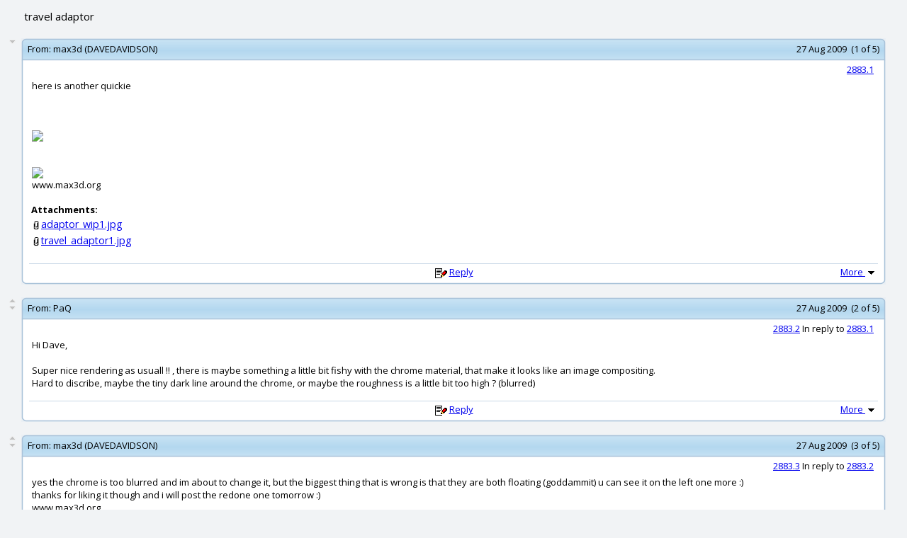

--- FILE ---
content_type: text/html; charset=UTF-8
request_url: http://moi3d.com/forum/messages.php?webtag=MOI&msg=2883.1
body_size: 42343
content:
<?xml version="1.0" encoding="UTF-8"?>
<!DOCTYPE html PUBLIC "-//W3C//DTD XHTML 1.0 Transitional//EN" "http://www.w3.org/TR/xhtml1/DTD/xhtml1-transitional.dtd">
<html xmlns="http://www.w3.org/1999/xhtml" xml:lang="en" lang="en" dir="ltr">
<head>
<title>MoI discussion forum > travel adaptor</title>
<meta http-equiv="Content-Type" content="text/html; charset=UTF-8" />
<meta name="generator" content="Beehive Forum 0.8.2" />
<meta name="keywords" content="MoI, NURBS, modeling, CAD, Industrial Design" />
<meta name="description" content="A web discussion forum for the MoI 3D modeling software" />
<meta name="robots" content="index,follow" />
<link rel="alternate" type="application/rss+xml" title="MoI discussion forum > travel adaptor - RSS Feed" href="./threads_rss.php?webtag=MOI" />
<link rel="icon" href="/favicon.ico" type="image/ico" />
<link rel="preconnect" href="https://fonts.gstatic.com">
<link href="https://fonts.googleapis.com/css2?family=Open+Sans:ital,wght@0,400;0,700;1,400&display=swap" rel="stylesheet">
<link rel="stylesheet" href="./styles/default/style.css?20210129215358" type="text/css" media="screen" />
<link rel="search" type="application/opensearchdescription+xml" href="./search.php?webtag=MOI&amp;opensearch" title="MoI discussion forum > travel adaptor" />
<base target="_blank" />
<script language="Javascript" type="text/javascript">
<!--

var bh_frame_main = 'bh_frame_afbcacfdbbcb'
var bh_frame_ftop = 'bh_frame_bfcccdeddccdebe'
var bh_frame_fnav = 'bh_frame_ebecaaefd'
var bh_frame_left = 'bh_frame_fbaaefdecf'
var bh_frame_right = 'bh_frame_afabebbb'
var bh_frame_pm_folders = 'bh_frame_bfbdbfdefeeccbccbc'
var bh_frame_pm_messages = 'bh_frame_dcddabfacdebbefe'

//-->
</script>
<script language="Javascript" type="text/javascript" src="js/general.js?20210202181134"></script>
<script language="Javascript" type="text/javascript" src="js/xml_http.js?20071119184010"></script>
<script language="Javascript" type="text/javascript">
<!--

document.maxWidth = 0;
document.resizeText = 'This image has been resized (original size %1$sx%2$s). To view the full-size image click here.';

//-->
</script>
<script language="Javascript" type="text/javascript" src="./js/openprofile.js?20070611225858"></script>
<script language="Javascript" type="text/javascript" src="./js/post.js?20071118135518"></script>
<script language="Javascript" type="text/javascript" src="./js/poll.js?20070315155108"></script>
</head>

<body onload="addOverflow()">
<div align="center">
<table width="96%" border="0">
  <tr>
    <td align="left"><div class="messages_thread_title">travel adaptor</div></td>
    <td align="right" style="font-size:85%;"></td>
  </tr>
</table>
</div>
<form name="f_quote" action="post.php" method="get" target="_parent">
  <input type="hidden" name="webtag" id="caafccaacbab" class="bhinputtext" value="MOI" dir="ltr" />
  <input type="hidden" name="quote_list" id="bfceaeabfcfdbe" class="bhinputtext" value="" dir="ltr" />
  <input type="hidden" name="replyto" id="adedcbccdc" class="bhinputtext" value="" dir="ltr" />
</form>
<a name="a2883_1"></a>
<br />
<div align="center">
<table width="100%" cellspacing="0" cellpadding="0">
  <tr>
    <td align="left" width="2%" valign="top">
      <table width="100%" cellspacing="0" cellpadding="0">
        <tr>
          <td align="center"></td>
        </tr>
        <tr>
          <td align="center"><a href="#a2883_2" target="_self"><img src="./images/message_down.png" border="0" alt="Next" title="Next" /></a></td>
        </tr>
      </table>
    </td>
    <td align="left">
      <table width="98%" cellpadding="0" cellspacing="0" >
        <tr>
          <td class="msgframe_ulcorner"></td>
          <td class="msgframe_top"></td>
          <td class="msgframe_urcorner"></td>
        </tr>
        <tr>
          <td class="msgframe_ul"><img width="6" height="6" src="images/msgframe_placeholder.png"/></td>
          <td class="msgframe_topcenter" align="left">
            <table width="100%" cellspacing="0" cellpadding="0">
              <tr>
                <td width="1%" align="right" nowrap="nowrap"><span class="posttofromlabel">&nbsp;From:&nbsp;</span></td>
                <td nowrap="nowrap" width="98%" align="left"><span class="posttofrom"><a style="text-decoration:none; color:#000000;" href="user_profile.php?webtag=MOI&amp;uid=1756" target="_blank" onclick="return openProfile(1756, 'MOI')">max3d (DAVEDAVIDSON)</a></span></td>
                <td width="1%" align="right" nowrap="nowrap"><span class="postinfo">27 Aug 2009&nbsp;&nbsp;(1 of 5)&nbsp;</span></td>
              </tr>
            </table>
          </td>
          <td class="msgframe_ur"><img width="6" height="6" src="images/msgframe_placeholder.png"/></td>
        </tr>
        <tr>
          <td class="msgframe_ml"></td>
          <td class="msgframe_m"></td>
          <td class="msgframe_mr"></td>
        </tr>
        <tr>
          <td class="msgframe_ll"></td>
          <td class="msgframe_bottomcenter" align="left">
            <table width="100%">
              <tr>
                <td colspan="3" align="right"><span class="postnumber"><a href="index.php?webtag=MOI&amp;msg=2883.1" target="_top" title="Permanent link to this thread (2883.1)">2883.1</a>&nbsp;</span></td>
              </tr>
              <tr>
                <td class="msgbody" align="left"><div class="pear_cache_lite">here is another quickie<br />
<br />
<br />
<br />
<img src="get_attachment.php?webtag=MOI&amp;hash=7bf0f0b9e0db32a322086e6922bc130c&amp;filename=adaptor_wip1.jpg" /><br />
<br />
<br />
<img src="get_attachment.php?webtag=MOI&amp;hash=be4c2df804c135a9f8f950989be807f6&amp;filename=travel_adaptor1.jpg" />
</div>
<div class="sig">www.max3d.org
<a href="http://max3d.lefora.com/forum/"></a></div></td>
              </tr>
              <tr>
                <td align="left">
                  <div><b>Attachments:</b><br />
                  <div class="attachment"><img src="./images/attach.png" width="14" height="14" border="0"alt="Attachment" title="Attachment" /><a href="get_attachment.php?webtag=MOI&amp;hash=7bf0f0b9e0db32a322086e6922bc130c&amp;filename=adaptor_wip1.jpg" title="Size: 94.9 KB, Downloaded: 251 times" target="_blank">adaptor_wip1.jpg</a></div>

                  <div class="attachment"><img src="./images/attach.png" width="14" height="14" border="0"alt="Attachment" title="Attachment" /><a href="get_attachment.php?webtag=MOI&amp;hash=be4c2df804c135a9f8f950989be807f6&amp;filename=travel_adaptor1.jpg" title="Size: 1.2 MB, Downloaded: 251 times" target="_blank">travel_adaptor1.jpg</a></div>

                  </div><br/>
                </td>
              </tr>
            </table>
            <table width="100%" class="postresponse" cellspacing="1" cellpadding="0">
              <tr>
                <td width="25%">&nbsp;</td>
                <td width="50%" nowrap="nowrap"><img src="./images/post.png" border="0" alt="Reply" title="Reply" />&nbsp;<a href="post.php?webtag=MOI&amp;replyto=2883.1" target="_parent" onclick="return checkPostQuoting('2883.1')">Reply</a></td>
                <td width="25%" align="right" nowrap="nowrap">
                  <a href="javascript:void(0)" onclick="openPostOptions(1)" target="_self">More&nbsp;<img src="./images/post_options.png" width="17" height="16" class="post_options" alt="Options" title="Options" id="post_options_1" border="0" /></a>
                    <div class="post_options_container_closed" id="post_options_container_1">
                      <table cellpadding="0" cellspacing="0" width="100%">
                        <tr>
                          <td align="left" colspan="3">
                            <table class="box" width="100%">
                              <tr>
                                <td align="left" class="posthead">
                                  <table class="posthead" width="100%">
                                    <tr>
                                      <td class="subhead" colspan="2">Post Options</td>
                                    </tr>
                                    <tr>
                                      <td align="center">
                                        <table width="95%" class="post_options_menu">
                                          <tr>
                                            <td align="left"><a href="pm_write.php?webtag=MOI&amp;uid=1756&amp;msg=2883.1" target="_parent" title="Reply as PM"><img src="./images/pmunread.png" border="0" alt="Reply as PM" title="Reply as PM" /></a></td>
                                            <td align="left" nowrap="nowrap"><a href="pm_write.php?webtag=MOI&amp;uid=1756&amp;msg=2883.1" target="_parent" title="Reply as PM">Reply as PM</a></td>
                                          </tr>
                                          <tr>
                                            <td align="left"><a href="display.php?webtag=MOI&amp;print_msg=2883.1" target="_self" title="Print"><img src="./images/print.png" border="0" alt="Print" title="Print" /></a></td>
                                            <td align="left" nowrap="nowrap"><a href="display.php?webtag=MOI&amp;print_msg=2883.1" target="_self" title="Print">Print</a></td>
                                          </tr>
                                          <tr>
                                            <td align="left"><a href="thread_options.php?webtag=MOI&amp;msg=2883.1&amp;markasread=0" target="_self" title="Mark as unread"><img src="./images/markasunread.png" border="0" alt="Mark as unread" title="Mark as unread" /></a></td>
                                            <td align="left" nowrap="nowrap"><a href="thread_options.php?webtag=MOI&amp;msg=2883.1&amp;markasread=0" target="_self" title="Mark as unread">Mark as unread</a></td>
                                          </tr>
                                          <tr>
                                            <td align="left"><a href="user_rel.php?webtag=MOI&amp;uid=1756&amp;msg=2883.1" target="_self" title="Relationship"><img src="./images/enemy.png" border="0" alt="Relationship" title="Relationship" /></a></td>
                                            <td align="left" nowrap="nowrap"><a href="user_rel.php?webtag=MOI&amp;uid=1756&amp;msg=2883.1" target="_self" title="Relationship">Relationship</a></td>
                                          </tr>
                                          <tr>
                                            <td align="left"><span class="adminipdisplay"><b>IP</b></span></td>
                                            <td align="left" nowrap="nowrap">Logged</td>
                                          </tr>                                        </table>
                                      </td>
                                    </tr>
                                  </table>
                                </td>
                              </tr>
                            </table>
                          </td>
                        </tr>
                      </table>
                    </div>
                  </td>
                </tr>              </table>
            </td>
            <td class="msgframe_lr"></td>
          </tr>
          <tr>
            <td class="msgframe_llcorner"></td>
            <td class="msgframe_bottom"></td>
            <td class="msgframe_lrcorner"></td>
          </tr>
        </table>
      </td>
    </tr>
  </table>
</div>
<a name="a2883_2"></a>
<br />
<div align="center">
<table width="100%" cellspacing="0" cellpadding="0">
  <tr>
    <td align="left" width="2%" valign="top">
      <table width="100%" cellspacing="0" cellpadding="0">
        <tr>
          <td align="center"><a href="#a2883_1" target="_self"><img src="./images/message_up.png" border="0" alt="Previous" title="Previous" /></a> </td>
        </tr>
        <tr>
          <td align="center"><a href="#a2883_3" target="_self"><img src="./images/message_down.png" border="0" alt="Next" title="Next" /></a></td>
        </tr>
      </table>
    </td>
    <td align="left">
      <table width="98%" cellpadding="0" cellspacing="0" >
        <tr>
          <td class="msgframe_ulcorner"></td>
          <td class="msgframe_top"></td>
          <td class="msgframe_urcorner"></td>
        </tr>
        <tr>
          <td class="msgframe_ul"><img width="6" height="6" src="images/msgframe_placeholder.png"/></td>
          <td class="msgframe_topcenter" align="left">
            <table width="100%" cellspacing="0" cellpadding="0">
              <tr>
                <td width="1%" align="right" nowrap="nowrap"><span class="posttofromlabel">&nbsp;From:&nbsp;</span></td>
                <td nowrap="nowrap" width="98%" align="left"><span class="posttofrom"><a style="text-decoration:none; color:#000000;" href="user_profile.php?webtag=MOI&amp;uid=1468" target="_blank" onclick="return openProfile(1468, 'MOI')">PaQ</a></span></td>
                <td width="1%" align="right" nowrap="nowrap"><span class="postinfo">27 Aug 2009&nbsp;&nbsp;(2 of 5)&nbsp;</span></td>
              </tr>
            </table>
          </td>
          <td class="msgframe_ur"><img width="6" height="6" src="images/msgframe_placeholder.png"/></td>
        </tr>
        <tr>
          <td class="msgframe_ml"></td>
          <td class="msgframe_m"></td>
          <td class="msgframe_mr"></td>
        </tr>
        <tr>
          <td class="msgframe_ll"></td>
          <td class="msgframe_bottomcenter" align="left">
            <table width="100%">
              <tr>
                <td colspan="3" align="right"><span class="postnumber"><a href="index.php?webtag=MOI&amp;msg=2883.2" target="_top" title="Link to this post">2883.2</a> In reply to <a href="#a2883_1" target="_self" title="Link to post #1">2883.1</a>&nbsp;</span></td>
              </tr>
              <tr>
                <td class="msgbody" align="left"><div class="pear_cache_lite">Hi Dave,<br />
<br />
Super nice rendering as usuall !! , there is maybe something a little bit fishy with the chrome material, that make it looks like an image compositing.<br />
Hard to discribe, maybe the tiny dark line around the chrome, or maybe the roughness is a little bit too high ? (blurred)</div>
<div class="sig"></div></td>
              </tr>
            </table>
            <table width="100%" class="postresponse" cellspacing="1" cellpadding="0">
              <tr>
                <td width="25%">&nbsp;</td>
                <td width="50%" nowrap="nowrap"><img src="./images/post.png" border="0" alt="Reply" title="Reply" />&nbsp;<a href="post.php?webtag=MOI&amp;replyto=2883.2" target="_parent" onclick="return checkPostQuoting('2883.2')">Reply</a></td>
                <td width="25%" align="right" nowrap="nowrap">
                  <a href="javascript:void(0)" onclick="openPostOptions(2)" target="_self">More&nbsp;<img src="./images/post_options.png" width="17" height="16" class="post_options" alt="Options" title="Options" id="post_options_2" border="0" /></a>
                    <div class="post_options_container_closed" id="post_options_container_2">
                      <table cellpadding="0" cellspacing="0" width="100%">
                        <tr>
                          <td align="left" colspan="3">
                            <table class="box" width="100%">
                              <tr>
                                <td align="left" class="posthead">
                                  <table class="posthead" width="100%">
                                    <tr>
                                      <td class="subhead" colspan="2">Post Options</td>
                                    </tr>
                                    <tr>
                                      <td align="center">
                                        <table width="95%" class="post_options_menu">
                                          <tr>
                                            <td align="left"><a href="pm_write.php?webtag=MOI&amp;uid=1468&amp;msg=2883.2" target="_parent" title="Reply as PM"><img src="./images/pmunread.png" border="0" alt="Reply as PM" title="Reply as PM" /></a></td>
                                            <td align="left" nowrap="nowrap"><a href="pm_write.php?webtag=MOI&amp;uid=1468&amp;msg=2883.2" target="_parent" title="Reply as PM">Reply as PM</a></td>
                                          </tr>
                                          <tr>
                                            <td align="left"><a href="display.php?webtag=MOI&amp;print_msg=2883.2" target="_self" title="Print"><img src="./images/print.png" border="0" alt="Print" title="Print" /></a></td>
                                            <td align="left" nowrap="nowrap"><a href="display.php?webtag=MOI&amp;print_msg=2883.2" target="_self" title="Print">Print</a></td>
                                          </tr>
                                          <tr>
                                            <td align="left"><a href="thread_options.php?webtag=MOI&amp;msg=2883.1&amp;markasread=1" target="_self" title="Mark as unread"><img src="./images/markasunread.png" border="0" alt="Mark as unread" title="Mark as unread" /></a></td>
                                            <td align="left" nowrap="nowrap"><a href="thread_options.php?webtag=MOI&amp;msg=2883.1&amp;markasread=1" target="_self" title="Mark as unread">Mark as unread</a></td>
                                          </tr>
                                          <tr>
                                            <td align="left"><a href="user_rel.php?webtag=MOI&amp;uid=1468&amp;msg=2883.1" target="_self" title="Relationship"><img src="./images/enemy.png" border="0" alt="Relationship" title="Relationship" /></a></td>
                                            <td align="left" nowrap="nowrap"><a href="user_rel.php?webtag=MOI&amp;uid=1468&amp;msg=2883.1" target="_self" title="Relationship">Relationship</a></td>
                                          </tr>
                                          <tr>
                                            <td align="left"><span class="adminipdisplay"><b>IP</b></span></td>
                                            <td align="left" nowrap="nowrap">Logged</td>
                                          </tr>                                        </table>
                                      </td>
                                    </tr>
                                  </table>
                                </td>
                              </tr>
                            </table>
                          </td>
                        </tr>
                      </table>
                    </div>
                  </td>
                </tr>              </table>
            </td>
            <td class="msgframe_lr"></td>
          </tr>
          <tr>
            <td class="msgframe_llcorner"></td>
            <td class="msgframe_bottom"></td>
            <td class="msgframe_lrcorner"></td>
          </tr>
        </table>
      </td>
    </tr>
  </table>
</div>
<a name="a2883_3"></a>
<br />
<div align="center">
<table width="100%" cellspacing="0" cellpadding="0">
  <tr>
    <td align="left" width="2%" valign="top">
      <table width="100%" cellspacing="0" cellpadding="0">
        <tr>
          <td align="center"><a href="#a2883_2" target="_self"><img src="./images/message_up.png" border="0" alt="Previous" title="Previous" /></a> </td>
        </tr>
        <tr>
          <td align="center"><a href="#a2883_4" target="_self"><img src="./images/message_down.png" border="0" alt="Next" title="Next" /></a></td>
        </tr>
      </table>
    </td>
    <td align="left">
      <table width="98%" cellpadding="0" cellspacing="0" >
        <tr>
          <td class="msgframe_ulcorner"></td>
          <td class="msgframe_top"></td>
          <td class="msgframe_urcorner"></td>
        </tr>
        <tr>
          <td class="msgframe_ul"><img width="6" height="6" src="images/msgframe_placeholder.png"/></td>
          <td class="msgframe_topcenter" align="left">
            <table width="100%" cellspacing="0" cellpadding="0">
              <tr>
                <td width="1%" align="right" nowrap="nowrap"><span class="posttofromlabel">&nbsp;From:&nbsp;</span></td>
                <td nowrap="nowrap" width="98%" align="left"><span class="posttofrom"><a style="text-decoration:none; color:#000000;" href="user_profile.php?webtag=MOI&amp;uid=1756" target="_blank" onclick="return openProfile(1756, 'MOI')">max3d (DAVEDAVIDSON)</a></span></td>
                <td width="1%" align="right" nowrap="nowrap"><span class="postinfo">27 Aug 2009&nbsp;&nbsp;(3 of 5)&nbsp;</span></td>
              </tr>
            </table>
          </td>
          <td class="msgframe_ur"><img width="6" height="6" src="images/msgframe_placeholder.png"/></td>
        </tr>
        <tr>
          <td class="msgframe_ml"></td>
          <td class="msgframe_m"></td>
          <td class="msgframe_mr"></td>
        </tr>
        <tr>
          <td class="msgframe_ll"></td>
          <td class="msgframe_bottomcenter" align="left">
            <table width="100%">
              <tr>
                <td colspan="3" align="right"><span class="postnumber"><a href="index.php?webtag=MOI&amp;msg=2883.3" target="_top" title="Link to this post">2883.3</a> In reply to <a href="#a2883_2" target="_self" title="Link to post #2">2883.2</a>&nbsp;</span></td>
              </tr>
              <tr>
                <td class="msgbody" align="left"><div class="pear_cache_lite">yes the chrome is too blurred and im about to change it, but the biggest thing that is wrong is that they are both floating (goddammit) u can see it on the left one more :)<br />
thanks for liking it though and i will post the redone one tomorrow :)
</div>
<div class="sig">www.max3d.org
<a href="http://max3d.lefora.com/forum/"></a></div></td>
              </tr>
            </table>
            <table width="100%" class="postresponse" cellspacing="1" cellpadding="0">
              <tr>
                <td width="25%">&nbsp;</td>
                <td width="50%" nowrap="nowrap"><img src="./images/post.png" border="0" alt="Reply" title="Reply" />&nbsp;<a href="post.php?webtag=MOI&amp;replyto=2883.3" target="_parent" onclick="return checkPostQuoting('2883.3')">Reply</a></td>
                <td width="25%" align="right" nowrap="nowrap">
                  <a href="javascript:void(0)" onclick="openPostOptions(3)" target="_self">More&nbsp;<img src="./images/post_options.png" width="17" height="16" class="post_options" alt="Options" title="Options" id="post_options_3" border="0" /></a>
                    <div class="post_options_container_closed" id="post_options_container_3">
                      <table cellpadding="0" cellspacing="0" width="100%">
                        <tr>
                          <td align="left" colspan="3">
                            <table class="box" width="100%">
                              <tr>
                                <td align="left" class="posthead">
                                  <table class="posthead" width="100%">
                                    <tr>
                                      <td class="subhead" colspan="2">Post Options</td>
                                    </tr>
                                    <tr>
                                      <td align="center">
                                        <table width="95%" class="post_options_menu">
                                          <tr>
                                            <td align="left"><a href="pm_write.php?webtag=MOI&amp;uid=1756&amp;msg=2883.3" target="_parent" title="Reply as PM"><img src="./images/pmunread.png" border="0" alt="Reply as PM" title="Reply as PM" /></a></td>
                                            <td align="left" nowrap="nowrap"><a href="pm_write.php?webtag=MOI&amp;uid=1756&amp;msg=2883.3" target="_parent" title="Reply as PM">Reply as PM</a></td>
                                          </tr>
                                          <tr>
                                            <td align="left"><a href="display.php?webtag=MOI&amp;print_msg=2883.3" target="_self" title="Print"><img src="./images/print.png" border="0" alt="Print" title="Print" /></a></td>
                                            <td align="left" nowrap="nowrap"><a href="display.php?webtag=MOI&amp;print_msg=2883.3" target="_self" title="Print">Print</a></td>
                                          </tr>
                                          <tr>
                                            <td align="left"><a href="thread_options.php?webtag=MOI&amp;msg=2883.1&amp;markasread=2" target="_self" title="Mark as unread"><img src="./images/markasunread.png" border="0" alt="Mark as unread" title="Mark as unread" /></a></td>
                                            <td align="left" nowrap="nowrap"><a href="thread_options.php?webtag=MOI&amp;msg=2883.1&amp;markasread=2" target="_self" title="Mark as unread">Mark as unread</a></td>
                                          </tr>
                                          <tr>
                                            <td align="left"><a href="user_rel.php?webtag=MOI&amp;uid=1756&amp;msg=2883.1" target="_self" title="Relationship"><img src="./images/enemy.png" border="0" alt="Relationship" title="Relationship" /></a></td>
                                            <td align="left" nowrap="nowrap"><a href="user_rel.php?webtag=MOI&amp;uid=1756&amp;msg=2883.1" target="_self" title="Relationship">Relationship</a></td>
                                          </tr>
                                          <tr>
                                            <td align="left"><span class="adminipdisplay"><b>IP</b></span></td>
                                            <td align="left" nowrap="nowrap">Logged</td>
                                          </tr>                                        </table>
                                      </td>
                                    </tr>
                                  </table>
                                </td>
                              </tr>
                            </table>
                          </td>
                        </tr>
                      </table>
                    </div>
                  </td>
                </tr>              </table>
            </td>
            <td class="msgframe_lr"></td>
          </tr>
          <tr>
            <td class="msgframe_llcorner"></td>
            <td class="msgframe_bottom"></td>
            <td class="msgframe_lrcorner"></td>
          </tr>
        </table>
      </td>
    </tr>
  </table>
</div>
<a name="a2883_4"></a>
<br />
<div align="center">
<table width="100%" cellspacing="0" cellpadding="0">
  <tr>
    <td align="left" width="2%" valign="top">
      <table width="100%" cellspacing="0" cellpadding="0">
        <tr>
          <td align="center"><a href="#a2883_3" target="_self"><img src="./images/message_up.png" border="0" alt="Previous" title="Previous" /></a> </td>
        </tr>
        <tr>
          <td align="center"><a href="#a2883_5" target="_self"><img src="./images/message_down.png" border="0" alt="Next" title="Next" /></a></td>
        </tr>
      </table>
    </td>
    <td align="left">
      <table width="98%" cellpadding="0" cellspacing="0" >
        <tr>
          <td class="msgframe_ulcorner"></td>
          <td class="msgframe_top"></td>
          <td class="msgframe_urcorner"></td>
        </tr>
        <tr>
          <td class="msgframe_ul"><img width="6" height="6" src="images/msgframe_placeholder.png"/></td>
          <td class="msgframe_topcenter" align="left">
            <table width="100%" cellspacing="0" cellpadding="0">
              <tr>
                <td width="1%" align="right" nowrap="nowrap"><span class="posttofromlabel">&nbsp;From:&nbsp;</span></td>
                <td nowrap="nowrap" width="98%" align="left"><span class="posttofrom"><a style="text-decoration:none; color:#000000;" href="user_profile.php?webtag=MOI&amp;uid=36" target="_blank" onclick="return openProfile(36, 'MOI')">jbshorty</a></span></td>
                <td width="1%" align="right" nowrap="nowrap"><span class="postinfo">27 Aug 2009&nbsp;&nbsp;(4 of 5)&nbsp;</span></td>
              </tr>
            </table>
          </td>
          <td class="msgframe_ur"><img width="6" height="6" src="images/msgframe_placeholder.png"/></td>
        </tr>
        <tr>
          <td class="msgframe_ml"></td>
          <td class="msgframe_m"></td>
          <td class="msgframe_mr"></td>
        </tr>
        <tr>
          <td class="msgframe_ll"></td>
          <td class="msgframe_bottomcenter" align="left">
            <table width="100%">
              <tr>
                <td colspan="3" align="right"><span class="postnumber"><a href="index.php?webtag=MOI&amp;msg=2883.4" target="_top" title="Link to this post">2883.4</a> In reply to <a href="#a2883_3" target="_self" title="Link to post #3">2883.3</a>&nbsp;</span></td>
              </tr>
              <tr>
                <td class="msgbody" align="left"><div class="pear_cache_lite">Can't you just move it in RC5? ;)</div>
</td>
              </tr>
            </table>
            <table width="100%" class="postresponse" cellspacing="1" cellpadding="0">
              <tr>
                <td width="25%">&nbsp;</td>
                <td width="50%" nowrap="nowrap"><img src="./images/post.png" border="0" alt="Reply" title="Reply" />&nbsp;<a href="post.php?webtag=MOI&amp;replyto=2883.4" target="_parent" onclick="return checkPostQuoting('2883.4')">Reply</a></td>
                <td width="25%" align="right" nowrap="nowrap">
                  <a href="javascript:void(0)" onclick="openPostOptions(4)" target="_self">More&nbsp;<img src="./images/post_options.png" width="17" height="16" class="post_options" alt="Options" title="Options" id="post_options_4" border="0" /></a>
                    <div class="post_options_container_closed" id="post_options_container_4">
                      <table cellpadding="0" cellspacing="0" width="100%">
                        <tr>
                          <td align="left" colspan="3">
                            <table class="box" width="100%">
                              <tr>
                                <td align="left" class="posthead">
                                  <table class="posthead" width="100%">
                                    <tr>
                                      <td class="subhead" colspan="2">Post Options</td>
                                    </tr>
                                    <tr>
                                      <td align="center">
                                        <table width="95%" class="post_options_menu">
                                          <tr>
                                            <td align="left"><a href="pm_write.php?webtag=MOI&amp;uid=36&amp;msg=2883.4" target="_parent" title="Reply as PM"><img src="./images/pmunread.png" border="0" alt="Reply as PM" title="Reply as PM" /></a></td>
                                            <td align="left" nowrap="nowrap"><a href="pm_write.php?webtag=MOI&amp;uid=36&amp;msg=2883.4" target="_parent" title="Reply as PM">Reply as PM</a></td>
                                          </tr>
                                          <tr>
                                            <td align="left"><a href="display.php?webtag=MOI&amp;print_msg=2883.4" target="_self" title="Print"><img src="./images/print.png" border="0" alt="Print" title="Print" /></a></td>
                                            <td align="left" nowrap="nowrap"><a href="display.php?webtag=MOI&amp;print_msg=2883.4" target="_self" title="Print">Print</a></td>
                                          </tr>
                                          <tr>
                                            <td align="left"><a href="thread_options.php?webtag=MOI&amp;msg=2883.1&amp;markasread=3" target="_self" title="Mark as unread"><img src="./images/markasunread.png" border="0" alt="Mark as unread" title="Mark as unread" /></a></td>
                                            <td align="left" nowrap="nowrap"><a href="thread_options.php?webtag=MOI&amp;msg=2883.1&amp;markasread=3" target="_self" title="Mark as unread">Mark as unread</a></td>
                                          </tr>
                                          <tr>
                                            <td align="left"><a href="user_rel.php?webtag=MOI&amp;uid=36&amp;msg=2883.1" target="_self" title="Relationship"><img src="./images/enemy.png" border="0" alt="Relationship" title="Relationship" /></a></td>
                                            <td align="left" nowrap="nowrap"><a href="user_rel.php?webtag=MOI&amp;uid=36&amp;msg=2883.1" target="_self" title="Relationship">Relationship</a></td>
                                          </tr>
                                          <tr>
                                            <td align="left"><span class="adminipdisplay"><b>IP</b></span></td>
                                            <td align="left" nowrap="nowrap">Logged</td>
                                          </tr>                                        </table>
                                      </td>
                                    </tr>
                                  </table>
                                </td>
                              </tr>
                            </table>
                          </td>
                        </tr>
                      </table>
                    </div>
                  </td>
                </tr>              </table>
            </td>
            <td class="msgframe_lr"></td>
          </tr>
          <tr>
            <td class="msgframe_llcorner"></td>
            <td class="msgframe_bottom"></td>
            <td class="msgframe_lrcorner"></td>
          </tr>
        </table>
      </td>
    </tr>
  </table>
</div>
<a name="a2883_5"></a>
<br />
<div align="center">
<table width="100%" cellspacing="0" cellpadding="0">
  <tr>
    <td align="left" width="2%" valign="top">
      <table width="100%" cellspacing="0" cellpadding="0">
        <tr>
          <td align="center"><a href="#a2883_4" target="_self"><img src="./images/message_up.png" border="0" alt="Previous" title="Previous" /></a> </td>
        </tr>
        <tr>
          <td align="center"></td>
        </tr>
      </table>
    </td>
    <td align="left">
      <table width="98%" cellpadding="0" cellspacing="0" >
        <tr>
          <td class="msgframe_ulcorner"></td>
          <td class="msgframe_top"></td>
          <td class="msgframe_urcorner"></td>
        </tr>
        <tr>
          <td class="msgframe_ul"><img width="6" height="6" src="images/msgframe_placeholder.png"/></td>
          <td class="msgframe_topcenter" align="left">
            <table width="100%" cellspacing="0" cellpadding="0">
              <tr>
                <td width="1%" align="right" nowrap="nowrap"><span class="posttofromlabel">&nbsp;From:&nbsp;</span></td>
                <td nowrap="nowrap" width="98%" align="left"><span class="posttofrom"><a style="text-decoration:none; color:#000000;" href="user_profile.php?webtag=MOI&amp;uid=1756" target="_blank" onclick="return openProfile(1756, 'MOI')">max3d (DAVEDAVIDSON)</a></span></td>
                <td width="1%" align="right" nowrap="nowrap"><span class="postinfo">27 Aug 2009&nbsp;&nbsp;(5 of 5)&nbsp;</span></td>
              </tr>
            </table>
          </td>
          <td class="msgframe_ur"><img width="6" height="6" src="images/msgframe_placeholder.png"/></td>
        </tr>
        <tr>
          <td class="msgframe_ml"></td>
          <td class="msgframe_m"></td>
          <td class="msgframe_mr"></td>
        </tr>
        <tr>
          <td class="msgframe_ll"></td>
          <td class="msgframe_bottomcenter" align="left">
            <table width="100%">
              <tr>
                <td colspan="3" align="right"><span class="postnumber"><a href="index.php?webtag=MOI&amp;msg=2883.5" target="_top" title="Link to this post">2883.5</a> In reply to <a href="#a2883_4" target="_self" title="Link to post #4">2883.4</a>&nbsp;</span></td>
              </tr>
              <tr>
                <td class="msgbody" align="left"><div class="pear_cache_lite">who knows cause i dont
</div>
<div class="sig">www.max3d.org
<a href="http://max3d.lefora.com/forum/"></a></div></td>
              </tr>
            </table>
            <table width="100%" class="postresponse" cellspacing="1" cellpadding="0">
              <tr>
                <td width="25%">&nbsp;</td>
                <td width="50%" nowrap="nowrap"><img src="./images/post.png" border="0" alt="Reply" title="Reply" />&nbsp;<a href="post.php?webtag=MOI&amp;replyto=2883.5" target="_parent" onclick="return checkPostQuoting('2883.5')">Reply</a></td>
                <td width="25%" align="right" nowrap="nowrap">
                  <a href="javascript:void(0)" onclick="openPostOptions(5)" target="_self">More&nbsp;<img src="./images/post_options.png" width="17" height="16" class="post_options" alt="Options" title="Options" id="post_options_5" border="0" /></a>
                    <div class="post_options_container_closed" id="post_options_container_5">
                      <table cellpadding="0" cellspacing="0" width="100%">
                        <tr>
                          <td align="left" colspan="3">
                            <table class="box" width="100%">
                              <tr>
                                <td align="left" class="posthead">
                                  <table class="posthead" width="100%">
                                    <tr>
                                      <td class="subhead" colspan="2">Post Options</td>
                                    </tr>
                                    <tr>
                                      <td align="center">
                                        <table width="95%" class="post_options_menu">
                                          <tr>
                                            <td align="left"><a href="pm_write.php?webtag=MOI&amp;uid=1756&amp;msg=2883.5" target="_parent" title="Reply as PM"><img src="./images/pmunread.png" border="0" alt="Reply as PM" title="Reply as PM" /></a></td>
                                            <td align="left" nowrap="nowrap"><a href="pm_write.php?webtag=MOI&amp;uid=1756&amp;msg=2883.5" target="_parent" title="Reply as PM">Reply as PM</a></td>
                                          </tr>
                                          <tr>
                                            <td align="left"><a href="display.php?webtag=MOI&amp;print_msg=2883.5" target="_self" title="Print"><img src="./images/print.png" border="0" alt="Print" title="Print" /></a></td>
                                            <td align="left" nowrap="nowrap"><a href="display.php?webtag=MOI&amp;print_msg=2883.5" target="_self" title="Print">Print</a></td>
                                          </tr>
                                          <tr>
                                            <td align="left"><a href="thread_options.php?webtag=MOI&amp;msg=2883.1&amp;markasread=4" target="_self" title="Mark as unread"><img src="./images/markasunread.png" border="0" alt="Mark as unread" title="Mark as unread" /></a></td>
                                            <td align="left" nowrap="nowrap"><a href="thread_options.php?webtag=MOI&amp;msg=2883.1&amp;markasread=4" target="_self" title="Mark as unread">Mark as unread</a></td>
                                          </tr>
                                          <tr>
                                            <td align="left"><a href="user_rel.php?webtag=MOI&amp;uid=1756&amp;msg=2883.1" target="_self" title="Relationship"><img src="./images/enemy.png" border="0" alt="Relationship" title="Relationship" /></a></td>
                                            <td align="left" nowrap="nowrap"><a href="user_rel.php?webtag=MOI&amp;uid=1756&amp;msg=2883.1" target="_self" title="Relationship">Relationship</a></td>
                                          </tr>
                                          <tr>
                                            <td align="left"><span class="adminipdisplay"><b>IP</b></span></td>
                                            <td align="left" nowrap="nowrap">Logged</td>
                                          </tr>                                        </table>
                                      </td>
                                    </tr>
                                  </table>
                                </td>
                              </tr>
                            </table>
                          </td>
                        </tr>
                      </table>
                    </div>
                  </td>
                </tr>              </table>
            </td>
            <td class="msgframe_lr"></td>
          </tr>
          <tr>
            <td class="msgframe_llcorner"></td>
            <td class="msgframe_bottom"></td>
            <td class="msgframe_lrcorner"></td>
          </tr>
        </table>
      </td>
    </tr>
  </table>
</div>
<div align="center">
<table width="96%" border="0">
  <tr>
    <td align="left" colspan="3">&nbsp;</td>
  </tr>
  <tr valign="top">
    <td width="33%" align="left"><p><img src="./images/reply_all.png" alt="Reply to All" title="Reply to All" border="0" /> <a href="post.php?webtag=MOI&amp;replyto=2883.0" target="_parent" onclick="return checkPostQuoting('2883.0')"><b>Reply to All</b></a></p></td>
    <td width="33%" align="center"><p>&nbsp;</p></td>
    <td width="33%" align="right">&nbsp;    </td>
  </tr>
  <tr>
    <td align="left" colspan="3">&nbsp;</td>
  </tr>
</table>
</div>
<div align="center">
<table cellpadding="0" cellspacing="0">
  <tr>
    <td align="center">
      <table width="100%">
        <tr>
          <td>
          </td>
        </tr>
      </table>
    </td>
  </tr>
</table>
</div>
</body>
</html>
